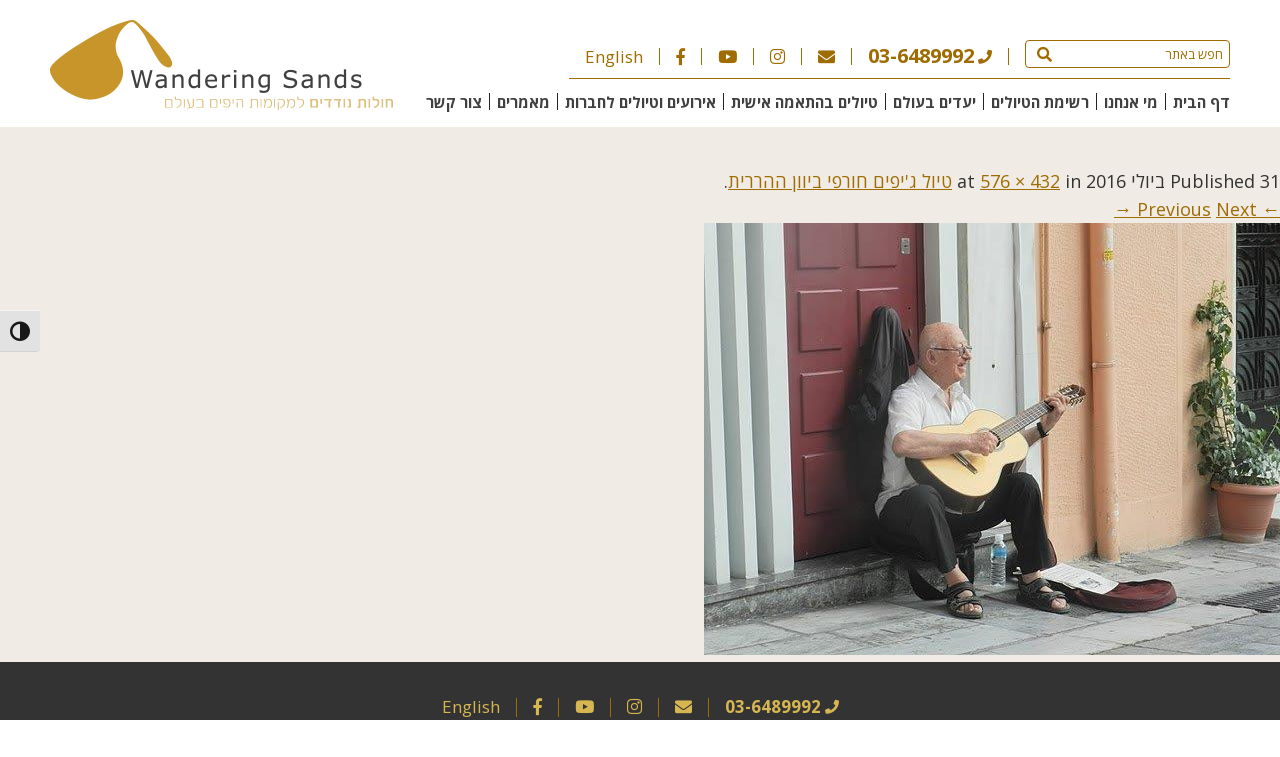

--- FILE ---
content_type: text/html; charset=UTF-8
request_url: https://www.sands.co.il/trips/%D7%98%D7%99%D7%95%D7%9C-%D7%92%D7%99%D7%A4%D7%99%D7%9D-%D7%97%D7%95%D7%A8%D7%A4%D7%99-%D7%91%D7%99%D7%95%D7%95%D7%9F-%D7%94%D7%94%D7%A8%D7%A8%D7%99%D7%AA/greece-gal-25/
body_size: 8460
content:
<!DOCTYPE html>
<html lang="he">
	<head>

	<meta charset="UTF-8"/>
	<meta name="viewport" content="width=device-width, initial-scale=1, maximum-scale=1, user-scalable=1"/>
	<meta http-equiv="X-UA-Compatible" content="IE=edge"/> 

	<meta name='robots' content='index, follow, max-image-preview:large, max-snippet:-1, max-video-preview:-1' />

<!-- Google Tag Manager by PYS -->
    <script data-cfasync="false" data-pagespeed-no-defer>
	    window.dataLayerPYS = window.dataLayerPYS || [];
	</script>
<!-- End Google Tag Manager by PYS -->
	<!-- This site is optimized with the Yoast SEO plugin v26.8 - https://yoast.com/product/yoast-seo-wordpress/ -->
	<title>- חולות נודדים</title>
	<link rel="canonical" href="https://www.sands.co.il/trips/טיול-גיפים-חורפי-ביוון-ההררית/greece-gal-25/" />
	<meta property="og:locale" content="he_IL" />
	<meta property="og:type" content="article" />
	<meta property="og:title" content="- חולות נודדים" />
	<meta property="og:url" content="https://www.sands.co.il/trips/טיול-גיפים-חורפי-ביוון-ההררית/greece-gal-25/" />
	<meta property="og:site_name" content="חולות נודדים" />
	<meta property="article:modified_time" content="2017-05-18T09:29:22+00:00" />
	<meta property="og:image" content="https://www.sands.co.il/trips/%D7%98%D7%99%D7%95%D7%9C-%D7%92%D7%99%D7%A4%D7%99%D7%9D-%D7%97%D7%95%D7%A8%D7%A4%D7%99-%D7%91%D7%99%D7%95%D7%95%D7%9F-%D7%94%D7%94%D7%A8%D7%A8%D7%99%D7%AA/greece-gal-25" />
	<meta property="og:image:width" content="576" />
	<meta property="og:image:height" content="432" />
	<meta property="og:image:type" content="image/jpeg" />
	<meta name="twitter:card" content="summary_large_image" />
	<script type="application/ld+json" class="yoast-schema-graph">{"@context":"https://schema.org","@graph":[{"@type":"WebPage","@id":"https://www.sands.co.il/trips/%D7%98%D7%99%D7%95%D7%9C-%D7%92%D7%99%D7%A4%D7%99%D7%9D-%D7%97%D7%95%D7%A8%D7%A4%D7%99-%D7%91%D7%99%D7%95%D7%95%D7%9F-%D7%94%D7%94%D7%A8%D7%A8%D7%99%D7%AA/greece-gal-25/","url":"https://www.sands.co.il/trips/%D7%98%D7%99%D7%95%D7%9C-%D7%92%D7%99%D7%A4%D7%99%D7%9D-%D7%97%D7%95%D7%A8%D7%A4%D7%99-%D7%91%D7%99%D7%95%D7%95%D7%9F-%D7%94%D7%94%D7%A8%D7%A8%D7%99%D7%AA/greece-gal-25/","name":"- חולות נודדים","isPartOf":{"@id":"https://www.sands.co.il/#website"},"primaryImageOfPage":{"@id":"https://www.sands.co.il/trips/%D7%98%D7%99%D7%95%D7%9C-%D7%92%D7%99%D7%A4%D7%99%D7%9D-%D7%97%D7%95%D7%A8%D7%A4%D7%99-%D7%91%D7%99%D7%95%D7%95%D7%9F-%D7%94%D7%94%D7%A8%D7%A8%D7%99%D7%AA/greece-gal-25/#primaryimage"},"image":{"@id":"https://www.sands.co.il/trips/%D7%98%D7%99%D7%95%D7%9C-%D7%92%D7%99%D7%A4%D7%99%D7%9D-%D7%97%D7%95%D7%A8%D7%A4%D7%99-%D7%91%D7%99%D7%95%D7%95%D7%9F-%D7%94%D7%94%D7%A8%D7%A8%D7%99%D7%AA/greece-gal-25/#primaryimage"},"thumbnailUrl":"https://www.sands.co.il/wp-content/uploads/2016/07/greece-gal-25.jpg","datePublished":"2016-07-31T12:08:12+00:00","dateModified":"2017-05-18T09:29:22+00:00","breadcrumb":{"@id":"https://www.sands.co.il/trips/%D7%98%D7%99%D7%95%D7%9C-%D7%92%D7%99%D7%A4%D7%99%D7%9D-%D7%97%D7%95%D7%A8%D7%A4%D7%99-%D7%91%D7%99%D7%95%D7%95%D7%9F-%D7%94%D7%94%D7%A8%D7%A8%D7%99%D7%AA/greece-gal-25/#breadcrumb"},"inLanguage":"he-IL","potentialAction":[{"@type":"ReadAction","target":["https://www.sands.co.il/trips/%D7%98%D7%99%D7%95%D7%9C-%D7%92%D7%99%D7%A4%D7%99%D7%9D-%D7%97%D7%95%D7%A8%D7%A4%D7%99-%D7%91%D7%99%D7%95%D7%95%D7%9F-%D7%94%D7%94%D7%A8%D7%A8%D7%99%D7%AA/greece-gal-25/"]}]},{"@type":"ImageObject","inLanguage":"he-IL","@id":"https://www.sands.co.il/trips/%D7%98%D7%99%D7%95%D7%9C-%D7%92%D7%99%D7%A4%D7%99%D7%9D-%D7%97%D7%95%D7%A8%D7%A4%D7%99-%D7%91%D7%99%D7%95%D7%95%D7%9F-%D7%94%D7%94%D7%A8%D7%A8%D7%99%D7%AA/greece-gal-25/#primaryimage","url":"https://www.sands.co.il/wp-content/uploads/2016/07/greece-gal-25.jpg","contentUrl":"https://www.sands.co.il/wp-content/uploads/2016/07/greece-gal-25.jpg","width":576,"height":432,"caption":"נגן גיטרה יווני"},{"@type":"BreadcrumbList","@id":"https://www.sands.co.il/trips/%D7%98%D7%99%D7%95%D7%9C-%D7%92%D7%99%D7%A4%D7%99%D7%9D-%D7%97%D7%95%D7%A8%D7%A4%D7%99-%D7%91%D7%99%D7%95%D7%95%D7%9F-%D7%94%D7%94%D7%A8%D7%A8%D7%99%D7%AA/greece-gal-25/#breadcrumb","itemListElement":[{"@type":"ListItem","position":1,"name":"דף הבית","item":"https://www.sands.co.il/"},{"@type":"ListItem","position":2,"name":"טיול ג'יפים חורפי ביוון ההררית","item":"https://www.sands.co.il/trips/%d7%98%d7%99%d7%95%d7%9c-%d7%92%d7%99%d7%a4%d7%99%d7%9d-%d7%97%d7%95%d7%a8%d7%a4%d7%99-%d7%91%d7%99%d7%95%d7%95%d7%9f-%d7%94%d7%94%d7%a8%d7%a8%d7%99%d7%aa/"}]},{"@type":"WebSite","@id":"https://www.sands.co.il/#website","url":"https://www.sands.co.il/","name":"חולות נודדים","description":"טיולים מאורגנים בהתאמה אישית","potentialAction":[{"@type":"SearchAction","target":{"@type":"EntryPoint","urlTemplate":"https://www.sands.co.il/?s={search_term_string}"},"query-input":{"@type":"PropertyValueSpecification","valueRequired":true,"valueName":"search_term_string"}}],"inLanguage":"he-IL"}]}</script>
	<!-- / Yoast SEO plugin. -->


<script type='application/javascript'  id='pys-version-script'>console.log('PixelYourSite Free version 11.1.5.2');</script>
<style id='wp-img-auto-sizes-contain-inline-css'>
img:is([sizes=auto i],[sizes^="auto," i]){contain-intrinsic-size:3000px 1500px}
/*# sourceURL=wp-img-auto-sizes-contain-inline-css */
</style>
<style id='classic-theme-styles-inline-css'>
/*! This file is auto-generated */
.wp-block-button__link{color:#fff;background-color:#32373c;border-radius:9999px;box-shadow:none;text-decoration:none;padding:calc(.667em + 2px) calc(1.333em + 2px);font-size:1.125em}.wp-block-file__button{background:#32373c;color:#fff;text-decoration:none}
/*# sourceURL=/wp-includes/css/classic-themes.min.css */
</style>
<link rel='stylesheet' id='ui-font-css' href='https://www.sands.co.il/wp-content/plugins/wp-accessibility/toolbar/fonts/css/a11y-toolbar.css?ver=2.3.1' media='all' />
<link rel='stylesheet' id='wpa-toolbar-css' href='https://www.sands.co.il/wp-content/plugins/wp-accessibility/toolbar/css/a11y.css?ver=2.3.1' media='all' />
<link rel='stylesheet' id='ui-fontsize.css-css' href='https://www.sands.co.il/wp-content/plugins/wp-accessibility/toolbar/css/a11y-fontsize.css?ver=2.3.1' media='all' />
<style id='ui-fontsize.css-inline-css'>
html { --wpa-font-size: clamp( 24px, 1.5rem, 36px ); --wpa-h1-size : clamp( 48px, 3rem, 72px ); --wpa-h2-size : clamp( 40px, 2.5rem, 60px ); --wpa-h3-size : clamp( 32px, 2rem, 48px ); --wpa-h4-size : clamp( 28px, 1.75rem, 42px ); --wpa-sub-list-size: 1.1em; --wpa-sub-sub-list-size: 1em; } 
/*# sourceURL=ui-fontsize.css-inline-css */
</style>
<link rel='stylesheet' id='wpa-style-css' href='https://www.sands.co.il/wp-content/plugins/wp-accessibility/css/wpa-style.css?ver=2.3.1' media='all' />
<style id='wpa-style-inline-css'>
:root { --admin-bar-top : 7px; }
/*# sourceURL=wpa-style-inline-css */
</style>
<script src="https://www.sands.co.il/wp-includes/js/jquery/jquery.min.js?ver=3.7.1" id="jquery-core-js"></script>
<script src="https://www.sands.co.il/wp-includes/js/jquery/jquery-migrate.min.js?ver=3.4.1" id="jquery-migrate-js"></script>
<script src="https://www.sands.co.il/wp-content/plugins/pixelyoursite/dist/scripts/jquery.bind-first-0.2.3.min.js?ver=0.2.3" id="jquery-bind-first-js"></script>
<script src="https://www.sands.co.il/wp-content/plugins/pixelyoursite/dist/scripts/js.cookie-2.1.3.min.js?ver=2.1.3" id="js-cookie-pys-js"></script>
<script src="https://www.sands.co.il/wp-content/plugins/pixelyoursite/dist/scripts/tld.min.js?ver=2.3.1" id="js-tld-js"></script>
<script id="pys-js-extra">
var pysOptions = {"staticEvents":[],"dynamicEvents":[],"triggerEvents":[],"triggerEventTypes":[],"ga":{"trackingIds":["G-CJTXFHZ145"],"commentEventEnabled":true,"downloadEnabled":true,"formEventEnabled":true,"crossDomainEnabled":false,"crossDomainAcceptIncoming":false,"crossDomainDomains":[],"isDebugEnabled":[],"serverContainerUrls":{"G-CJTXFHZ145":{"enable_server_container":"","server_container_url":"","transport_url":""}},"additionalConfig":{"G-CJTXFHZ145":{"first_party_collection":true}},"disableAdvertisingFeatures":false,"disableAdvertisingPersonalization":false,"wooVariableAsSimple":true,"custom_page_view_event":false},"debug":"","siteUrl":"https://www.sands.co.il","ajaxUrl":"https://www.sands.co.il/wp-admin/admin-ajax.php","ajax_event":"b9551f0dd9","enable_remove_download_url_param":"1","cookie_duration":"7","last_visit_duration":"60","enable_success_send_form":"","ajaxForServerEvent":"1","ajaxForServerStaticEvent":"1","useSendBeacon":"1","send_external_id":"1","external_id_expire":"180","track_cookie_for_subdomains":"1","google_consent_mode":"1","gdpr":{"ajax_enabled":false,"all_disabled_by_api":false,"facebook_disabled_by_api":false,"analytics_disabled_by_api":false,"google_ads_disabled_by_api":false,"pinterest_disabled_by_api":false,"bing_disabled_by_api":false,"reddit_disabled_by_api":false,"externalID_disabled_by_api":false,"facebook_prior_consent_enabled":true,"analytics_prior_consent_enabled":true,"google_ads_prior_consent_enabled":null,"pinterest_prior_consent_enabled":true,"bing_prior_consent_enabled":true,"cookiebot_integration_enabled":false,"cookiebot_facebook_consent_category":"marketing","cookiebot_analytics_consent_category":"statistics","cookiebot_tiktok_consent_category":"marketing","cookiebot_google_ads_consent_category":"marketing","cookiebot_pinterest_consent_category":"marketing","cookiebot_bing_consent_category":"marketing","consent_magic_integration_enabled":false,"real_cookie_banner_integration_enabled":false,"cookie_notice_integration_enabled":false,"cookie_law_info_integration_enabled":false,"analytics_storage":{"enabled":true,"value":"granted","filter":false},"ad_storage":{"enabled":true,"value":"granted","filter":false},"ad_user_data":{"enabled":true,"value":"granted","filter":false},"ad_personalization":{"enabled":true,"value":"granted","filter":false}},"cookie":{"disabled_all_cookie":false,"disabled_start_session_cookie":false,"disabled_advanced_form_data_cookie":false,"disabled_landing_page_cookie":false,"disabled_first_visit_cookie":false,"disabled_trafficsource_cookie":false,"disabled_utmTerms_cookie":false,"disabled_utmId_cookie":false},"tracking_analytics":{"TrafficSource":"direct","TrafficLanding":"undefined","TrafficUtms":[],"TrafficUtmsId":[]},"GATags":{"ga_datalayer_type":"default","ga_datalayer_name":"dataLayerPYS"},"woo":{"enabled":false},"edd":{"enabled":false},"cache_bypass":"1769368284"};
//# sourceURL=pys-js-extra
</script>
<script src="https://www.sands.co.il/wp-content/plugins/pixelyoursite/dist/scripts/public.js?ver=11.1.5.2" id="pys-js"></script>
<meta name="generator" content="WordPress 6.9" />
<style>.recentcomments a{display:inline !important;padding:0 !important;margin:0 !important;}</style>
  <link rel="preconnect" href="https://fonts.googleapis.com">
  <link rel="preconnect" href="https://fonts.gstatic.com" crossorigin>
  <link href="https://fonts.googleapis.com/css2?family=Open+Sans:wght@300;400;500;600;700&display=swap" rel="stylesheet">
  <link rel="icon" type="image/x-icon" href="https://www.sands.co.il/favicon.ico">
  <link rel="stylesheet" type="text/css" href="https://www.sands.co.il/wp-content/themes/sands4/css/styles8.css" />
  <link href="https://use.fontawesome.com/releases/v5.0.6/css/all.css" rel="stylesheet">
  <script type="text/javascript" src="https://www.sands.co.il/wp-content/themes/sands4/js/jquery.js"></script>
  <script type="text/javascript" src="https://www.sands.co.il/wp-content/themes/sands4/js/common2.js"></script>

  <script>
  (function(i,s,o,g,r,a,m){i['GoogleAnalyticsObject']=r;i[r]=i[r]||function(){
  (i[r].q=i[r].q||[]).push(arguments)},i[r].l=1*new Date();a=s.createElement(o),
  m=s.getElementsByTagName(o)[0];a.async=1;a.src=g;m.parentNode.insertBefore(a,m)
  })(window,document,'script','//www.google-analytics.com/analytics.js','ga');

  ga('create', 'UA-11157655-1', 'auto');
  ga('require', 'displayfeatures'); 
  ga('send', 'pageview');
  </script>

<!-- Facebook Pixel Code -->
<script>
  !function(f,b,e,v,n,t,s)
  {if(f.fbq)return;n=f.fbq=function(){n.callMethod?
  n.callMethod.apply(n,arguments):n.queue.push(arguments)};
  if(!f._fbq)f._fbq=n;n.push=n;n.loaded=!0;n.version='2.0';
  n.queue=[];t=b.createElement(e);t.async=!0;
  t.src=v;s=b.getElementsByTagName(e)[0];
  s.parentNode.insertBefore(t,s)}(window, document,'script',
  'https://connect.facebook.net/en_US/fbevents.js');
  fbq('init', '531580677690681');
  fbq('track', 'PageView');
</script>
<noscript><img height="1" width="1" style="display:none"
  src="https://www.facebook.com/tr?id=531580677690681&ev=PageView&noscript=1"
/></noscript>
<!-- End Facebook Pixel Code -->
<style id='global-styles-inline-css'>
:root{--wp--preset--aspect-ratio--square: 1;--wp--preset--aspect-ratio--4-3: 4/3;--wp--preset--aspect-ratio--3-4: 3/4;--wp--preset--aspect-ratio--3-2: 3/2;--wp--preset--aspect-ratio--2-3: 2/3;--wp--preset--aspect-ratio--16-9: 16/9;--wp--preset--aspect-ratio--9-16: 9/16;--wp--preset--color--black: #000000;--wp--preset--color--cyan-bluish-gray: #abb8c3;--wp--preset--color--white: #FFFFFF;--wp--preset--color--pale-pink: #f78da7;--wp--preset--color--vivid-red: #cf2e2e;--wp--preset--color--luminous-vivid-orange: #ff6900;--wp--preset--color--luminous-vivid-amber: #fcb900;--wp--preset--color--light-green-cyan: #7bdcb5;--wp--preset--color--vivid-green-cyan: #00d084;--wp--preset--color--pale-cyan-blue: #8ed1fc;--wp--preset--color--vivid-cyan-blue: #0693e3;--wp--preset--color--vivid-purple: #9b51e0;--wp--preset--color--dark-gray: #28303D;--wp--preset--color--gray: #39414D;--wp--preset--color--green: #FFFFFF;--wp--preset--color--blue: #D1DFE4;--wp--preset--color--purple: #D1D1E4;--wp--preset--color--red: #E4D1D1;--wp--preset--color--orange: #E4DAD1;--wp--preset--color--yellow: #EEEADD;--wp--preset--gradient--vivid-cyan-blue-to-vivid-purple: linear-gradient(135deg,rgb(6,147,227) 0%,rgb(155,81,224) 100%);--wp--preset--gradient--light-green-cyan-to-vivid-green-cyan: linear-gradient(135deg,rgb(122,220,180) 0%,rgb(0,208,130) 100%);--wp--preset--gradient--luminous-vivid-amber-to-luminous-vivid-orange: linear-gradient(135deg,rgb(252,185,0) 0%,rgb(255,105,0) 100%);--wp--preset--gradient--luminous-vivid-orange-to-vivid-red: linear-gradient(135deg,rgb(255,105,0) 0%,rgb(207,46,46) 100%);--wp--preset--gradient--very-light-gray-to-cyan-bluish-gray: linear-gradient(135deg,rgb(238,238,238) 0%,rgb(169,184,195) 100%);--wp--preset--gradient--cool-to-warm-spectrum: linear-gradient(135deg,rgb(74,234,220) 0%,rgb(151,120,209) 20%,rgb(207,42,186) 40%,rgb(238,44,130) 60%,rgb(251,105,98) 80%,rgb(254,248,76) 100%);--wp--preset--gradient--blush-light-purple: linear-gradient(135deg,rgb(255,206,236) 0%,rgb(152,150,240) 100%);--wp--preset--gradient--blush-bordeaux: linear-gradient(135deg,rgb(254,205,165) 0%,rgb(254,45,45) 50%,rgb(107,0,62) 100%);--wp--preset--gradient--luminous-dusk: linear-gradient(135deg,rgb(255,203,112) 0%,rgb(199,81,192) 50%,rgb(65,88,208) 100%);--wp--preset--gradient--pale-ocean: linear-gradient(135deg,rgb(255,245,203) 0%,rgb(182,227,212) 50%,rgb(51,167,181) 100%);--wp--preset--gradient--electric-grass: linear-gradient(135deg,rgb(202,248,128) 0%,rgb(113,206,126) 100%);--wp--preset--gradient--midnight: linear-gradient(135deg,rgb(2,3,129) 0%,rgb(40,116,252) 100%);--wp--preset--gradient--purple-to-yellow: linear-gradient(160deg, #D1D1E4 0%, #EEEADD 100%);--wp--preset--gradient--yellow-to-purple: linear-gradient(160deg, #EEEADD 0%, #D1D1E4 100%);--wp--preset--gradient--green-to-yellow: linear-gradient(160deg, #ffffff 0%, #EEEADD 100%);--wp--preset--gradient--yellow-to-green: linear-gradient(160deg, #EEEADD 0%, #ffffff 100%);--wp--preset--gradient--red-to-yellow: linear-gradient(160deg, #E4D1D1 0%, #EEEADD 100%);--wp--preset--gradient--yellow-to-red: linear-gradient(160deg, #EEEADD 0%, #E4D1D1 100%);--wp--preset--gradient--purple-to-red: linear-gradient(160deg, #D1D1E4 0%, #E4D1D1 100%);--wp--preset--gradient--red-to-purple: linear-gradient(160deg, #E4D1D1 0%, #D1D1E4 100%);--wp--preset--font-size--small: 18px;--wp--preset--font-size--medium: 20px;--wp--preset--font-size--large: 24px;--wp--preset--font-size--x-large: 42px;--wp--preset--font-size--extra-small: 16px;--wp--preset--font-size--normal: 20px;--wp--preset--font-size--extra-large: 40px;--wp--preset--font-size--huge: 96px;--wp--preset--font-size--gigantic: 144px;--wp--preset--spacing--20: 0.44rem;--wp--preset--spacing--30: 0.67rem;--wp--preset--spacing--40: 1rem;--wp--preset--spacing--50: 1.5rem;--wp--preset--spacing--60: 2.25rem;--wp--preset--spacing--70: 3.38rem;--wp--preset--spacing--80: 5.06rem;--wp--preset--shadow--natural: 6px 6px 9px rgba(0, 0, 0, 0.2);--wp--preset--shadow--deep: 12px 12px 50px rgba(0, 0, 0, 0.4);--wp--preset--shadow--sharp: 6px 6px 0px rgba(0, 0, 0, 0.2);--wp--preset--shadow--outlined: 6px 6px 0px -3px rgb(255, 255, 255), 6px 6px rgb(0, 0, 0);--wp--preset--shadow--crisp: 6px 6px 0px rgb(0, 0, 0);}:where(.is-layout-flex){gap: 0.5em;}:where(.is-layout-grid){gap: 0.5em;}body .is-layout-flex{display: flex;}.is-layout-flex{flex-wrap: wrap;align-items: center;}.is-layout-flex > :is(*, div){margin: 0;}body .is-layout-grid{display: grid;}.is-layout-grid > :is(*, div){margin: 0;}:where(.wp-block-columns.is-layout-flex){gap: 2em;}:where(.wp-block-columns.is-layout-grid){gap: 2em;}:where(.wp-block-post-template.is-layout-flex){gap: 1.25em;}:where(.wp-block-post-template.is-layout-grid){gap: 1.25em;}.has-black-color{color: var(--wp--preset--color--black) !important;}.has-cyan-bluish-gray-color{color: var(--wp--preset--color--cyan-bluish-gray) !important;}.has-white-color{color: var(--wp--preset--color--white) !important;}.has-pale-pink-color{color: var(--wp--preset--color--pale-pink) !important;}.has-vivid-red-color{color: var(--wp--preset--color--vivid-red) !important;}.has-luminous-vivid-orange-color{color: var(--wp--preset--color--luminous-vivid-orange) !important;}.has-luminous-vivid-amber-color{color: var(--wp--preset--color--luminous-vivid-amber) !important;}.has-light-green-cyan-color{color: var(--wp--preset--color--light-green-cyan) !important;}.has-vivid-green-cyan-color{color: var(--wp--preset--color--vivid-green-cyan) !important;}.has-pale-cyan-blue-color{color: var(--wp--preset--color--pale-cyan-blue) !important;}.has-vivid-cyan-blue-color{color: var(--wp--preset--color--vivid-cyan-blue) !important;}.has-vivid-purple-color{color: var(--wp--preset--color--vivid-purple) !important;}.has-black-background-color{background-color: var(--wp--preset--color--black) !important;}.has-cyan-bluish-gray-background-color{background-color: var(--wp--preset--color--cyan-bluish-gray) !important;}.has-white-background-color{background-color: var(--wp--preset--color--white) !important;}.has-pale-pink-background-color{background-color: var(--wp--preset--color--pale-pink) !important;}.has-vivid-red-background-color{background-color: var(--wp--preset--color--vivid-red) !important;}.has-luminous-vivid-orange-background-color{background-color: var(--wp--preset--color--luminous-vivid-orange) !important;}.has-luminous-vivid-amber-background-color{background-color: var(--wp--preset--color--luminous-vivid-amber) !important;}.has-light-green-cyan-background-color{background-color: var(--wp--preset--color--light-green-cyan) !important;}.has-vivid-green-cyan-background-color{background-color: var(--wp--preset--color--vivid-green-cyan) !important;}.has-pale-cyan-blue-background-color{background-color: var(--wp--preset--color--pale-cyan-blue) !important;}.has-vivid-cyan-blue-background-color{background-color: var(--wp--preset--color--vivid-cyan-blue) !important;}.has-vivid-purple-background-color{background-color: var(--wp--preset--color--vivid-purple) !important;}.has-black-border-color{border-color: var(--wp--preset--color--black) !important;}.has-cyan-bluish-gray-border-color{border-color: var(--wp--preset--color--cyan-bluish-gray) !important;}.has-white-border-color{border-color: var(--wp--preset--color--white) !important;}.has-pale-pink-border-color{border-color: var(--wp--preset--color--pale-pink) !important;}.has-vivid-red-border-color{border-color: var(--wp--preset--color--vivid-red) !important;}.has-luminous-vivid-orange-border-color{border-color: var(--wp--preset--color--luminous-vivid-orange) !important;}.has-luminous-vivid-amber-border-color{border-color: var(--wp--preset--color--luminous-vivid-amber) !important;}.has-light-green-cyan-border-color{border-color: var(--wp--preset--color--light-green-cyan) !important;}.has-vivid-green-cyan-border-color{border-color: var(--wp--preset--color--vivid-green-cyan) !important;}.has-pale-cyan-blue-border-color{border-color: var(--wp--preset--color--pale-cyan-blue) !important;}.has-vivid-cyan-blue-border-color{border-color: var(--wp--preset--color--vivid-cyan-blue) !important;}.has-vivid-purple-border-color{border-color: var(--wp--preset--color--vivid-purple) !important;}.has-vivid-cyan-blue-to-vivid-purple-gradient-background{background: var(--wp--preset--gradient--vivid-cyan-blue-to-vivid-purple) !important;}.has-light-green-cyan-to-vivid-green-cyan-gradient-background{background: var(--wp--preset--gradient--light-green-cyan-to-vivid-green-cyan) !important;}.has-luminous-vivid-amber-to-luminous-vivid-orange-gradient-background{background: var(--wp--preset--gradient--luminous-vivid-amber-to-luminous-vivid-orange) !important;}.has-luminous-vivid-orange-to-vivid-red-gradient-background{background: var(--wp--preset--gradient--luminous-vivid-orange-to-vivid-red) !important;}.has-very-light-gray-to-cyan-bluish-gray-gradient-background{background: var(--wp--preset--gradient--very-light-gray-to-cyan-bluish-gray) !important;}.has-cool-to-warm-spectrum-gradient-background{background: var(--wp--preset--gradient--cool-to-warm-spectrum) !important;}.has-blush-light-purple-gradient-background{background: var(--wp--preset--gradient--blush-light-purple) !important;}.has-blush-bordeaux-gradient-background{background: var(--wp--preset--gradient--blush-bordeaux) !important;}.has-luminous-dusk-gradient-background{background: var(--wp--preset--gradient--luminous-dusk) !important;}.has-pale-ocean-gradient-background{background: var(--wp--preset--gradient--pale-ocean) !important;}.has-electric-grass-gradient-background{background: var(--wp--preset--gradient--electric-grass) !important;}.has-midnight-gradient-background{background: var(--wp--preset--gradient--midnight) !important;}.has-small-font-size{font-size: var(--wp--preset--font-size--small) !important;}.has-medium-font-size{font-size: var(--wp--preset--font-size--medium) !important;}.has-large-font-size{font-size: var(--wp--preset--font-size--large) !important;}.has-x-large-font-size{font-size: var(--wp--preset--font-size--x-large) !important;}
/*# sourceURL=global-styles-inline-css */
</style>
</head>

<body class="rtl attachment wp-singular attachment-template-default single single-attachment postid-2197 attachmentid-2197 attachment-jpeg wp-embed-responsive wp-theme-sands4 is-light-theme has-background-white">
<a id="skiplink" role="navigation" href="#main-section" onclick="scrollToMain()">דלג לאזור תוכן מרכזי</a>
<div class="headerDiv">
<div class="mainDiv">
	<div class="logoDiv">
		<a href="https://www.sands.co.il/" aria-label="חולות נודדים - קישור לדף הבית"><img loading="lazy" src="https://www.sands.co.il/wp-content/themes/sands4/images/wandering-sands.png" width="343" height="90" alt="חולות נודדים" title="חולות נודדים"/></a>
		<div class="mobileMenuButton"><a onclick="doMobileMenu()" aria-label="תפריט האתר" tabindex="0" role="button"><div><span class="sr-only">תפריט האתר</span><i class="fas fa-bars fa-sm"></i></div></a></div>
	</div>
	<div class="menuDiv">
		<div class="menu1">
			<ul>
				<li class="searchLI"><div class="searchDiv"><form name="generalSearch" method="get" action="https://www.sands.co.il/">
					<input type="text" name="s" class="searchInput" aria-label="חפש באתר" placeholder="חפש באתר" value="">
					<button class="searchButton" type="submit" role="button" aria-label="התחל חיפוש"><i class="fas fa-search" aria-hidden="true"></i></button></form></div>
        </li>
        <li><a href="tel:03-6489992" class="tel" aria-label="התקשרו אלינו 03-6489992"><i class="fas fa-phone" aria-hidden="true"></i><b>03-6489992</b></a></li>
				<li><a href="mailto:sands@sands.co.il" aria-label="שלחו לנו אימייל ל - sands@sands.co.il"><i class="fas fa-envelope" aria-hidden="true"></i></a></li>
				<li><a href="https://www.instagram.com/wanderingsandsltd/" target="_blank" aria-label="חולות נודדים באינסטגרם - קישור לאתר חיצוני"><i class="fab fa-instagram" aria-hidden="true"></i></a></li>
				<li><a href="https://www.youtube.com/user/WanderingSands1" target="_blank" aria-label="חולות נודדים ביוטיוב - קישור לאתר חיצוני"><i class="fab fa-youtube" aria-hidden="true"></i></a></li>
				<li><a href="https://www.facebook.com/Wandering-Sands-%D7%97%D7%95%D7%9C%D7%95%D7%AA-%D7%A0%D7%95%D7%93%D7%93%D7%99%D7%9D-125718690811316/?fref=nf" target="_blank" aria-label="חולות נודדים בפייסבוק - קישור לאתר חיצוני"><i class="fab fa-facebook-f" aria-hidden="true"></i></a></li>
				<li><a href="https://www.sands.co.il/wandering-sands">English</a></li>
			</ul>
		</div>
		
		<div class="menu2">
			<ul><li id="menu-item-18" class="menu-item menu-item-type-post_type menu-item-object-page menu-item-home menu-item-18"><a href="https://www.sands.co.il/">דף הבית</a></li>
<li id="menu-item-24" class="menu-item menu-item-type-post_type menu-item-object-page menu-item-24"><a href="https://www.sands.co.il/%d7%9e%d7%99-%d7%90%d7%a0%d7%97%d7%a0%d7%95/">מי אנחנו</a></li>
<li id="menu-item-26" class="menu-item menu-item-type-post_type menu-item-object-page menu-item-26"><a href="https://www.sands.co.il/%d7%a8%d7%a9%d7%99%d7%9e%d7%aa-%d7%94%d7%98%d7%99%d7%95%d7%9c%d7%99%d7%9d/">רשימת הטיולים</a></li>
<li id="menu-item-22" class="menu-item menu-item-type-post_type menu-item-object-page menu-item-22"><a href="https://www.sands.co.il/%d7%99%d7%a2%d7%93%d7%99%d7%9d-%d7%91%d7%a2%d7%95%d7%9c%d7%9d/">יעדים בעולם</a></li>
<li id="menu-item-21" class="menu-item menu-item-type-post_type menu-item-object-page menu-item-21"><a href="https://www.sands.co.il/%d7%98%d7%99%d7%95%d7%9c%d7%99%d7%9d-%d7%91%d7%94%d7%aa%d7%90%d7%9e%d7%94-%d7%90%d7%99%d7%a9%d7%99%d7%aa/">טיולים בהתאמה אישית</a></li>
<li id="menu-item-3514" class="menu-item menu-item-type-custom menu-item-object-custom menu-item-3514"><a target="_blank" href="https://www.wsevents.co.il/">אירועים וטיולים לחברות</a></li>
<li id="menu-item-23" class="menu-item menu-item-type-post_type menu-item-object-page menu-item-23"><a href="https://www.sands.co.il/%d7%9e%d7%90%d7%9e%d7%a8%d7%99%d7%9d/">מאמרים</a></li>
<li id="menu-item-25" class="menu-item menu-item-type-post_type menu-item-object-page menu-item-25"><a href="https://www.sands.co.il/%d7%a6%d7%95%d7%a8-%d7%a7%d7%a9%d7%a8/">צור קשר</a></li>
</ul>	
		</div>
		
		<div class="mobileMenu">
			<div class="closeMenu"><a onclick="closeMobileMenu()" aria-label="סוגר תפריט" title="סוגר תפריט" tabindex="0" role="button"><span class="sr-only">סוגר תפריט</span><i class="fas fa-times"></i></a></div>
			<ul><li class="menu-item menu-item-type-post_type menu-item-object-page menu-item-home menu-item-18"><a href="https://www.sands.co.il/">דף הבית</a></li>
<li class="menu-item menu-item-type-post_type menu-item-object-page menu-item-24"><a href="https://www.sands.co.il/%d7%9e%d7%99-%d7%90%d7%a0%d7%97%d7%a0%d7%95/">מי אנחנו</a></li>
<li class="menu-item menu-item-type-post_type menu-item-object-page menu-item-26"><a href="https://www.sands.co.il/%d7%a8%d7%a9%d7%99%d7%9e%d7%aa-%d7%94%d7%98%d7%99%d7%95%d7%9c%d7%99%d7%9d/">רשימת הטיולים</a></li>
<li class="menu-item menu-item-type-post_type menu-item-object-page menu-item-22"><a href="https://www.sands.co.il/%d7%99%d7%a2%d7%93%d7%99%d7%9d-%d7%91%d7%a2%d7%95%d7%9c%d7%9d/">יעדים בעולם</a></li>
<li class="menu-item menu-item-type-post_type menu-item-object-page menu-item-21"><a href="https://www.sands.co.il/%d7%98%d7%99%d7%95%d7%9c%d7%99%d7%9d-%d7%91%d7%94%d7%aa%d7%90%d7%9e%d7%94-%d7%90%d7%99%d7%a9%d7%99%d7%aa/">טיולים בהתאמה אישית</a></li>
<li class="menu-item menu-item-type-custom menu-item-object-custom menu-item-3514"><a target="_blank" href="https://www.wsevents.co.il/">אירועים וטיולים לחברות</a></li>
<li class="menu-item menu-item-type-post_type menu-item-object-page menu-item-23"><a href="https://www.sands.co.il/%d7%9e%d7%90%d7%9e%d7%a8%d7%99%d7%9d/">מאמרים</a></li>
<li class="menu-item menu-item-type-post_type menu-item-object-page menu-item-25"><a href="https://www.sands.co.il/%d7%a6%d7%95%d7%a8-%d7%a7%d7%a9%d7%a8/">צור קשר</a></li>
</ul>	
		</div>
	</div>
</div>
</div>

<div class="clearfix"></div>
<div class="contentDiv" >
<div role="main" id="main-section" name="main-section">
	<div id="primary" class="site-content">
		<div id="content" role="main">

		
				<article id="post-2197" class="image-attachment post-2197 attachment type-attachment status-inherit hentry">
					<header class="entry-header">
						<h1 class="entry-title"></h1>

						<footer class="entry-meta">
							<span class="meta-prep meta-prep-entry-date">Published </span> <span class="entry-date"><time class="entry-date" datetime="2016-07-31T15:08:12+03:00">31 ביולי 2016</time></span> at <a href="https://www.sands.co.il/wp-content/uploads/2016/07/greece-gal-25.jpg" title="Link to full-size image">576 &times; 432</a> in <a href="https://www.sands.co.il/trips/%d7%98%d7%99%d7%95%d7%9c-%d7%92%d7%99%d7%a4%d7%99%d7%9d-%d7%97%d7%95%d7%a8%d7%a4%d7%99-%d7%91%d7%99%d7%95%d7%95%d7%9f-%d7%94%d7%94%d7%a8%d7%a8%d7%99%d7%aa/" title="Return to טיול ג&#039;יפים חורפי ביוון ההררית" rel="gallery">טיול ג'יפים חורפי ביוון ההררית</a>.													</footer><!-- .entry-meta -->

						<nav id="image-navigation" class="navigation" role="navigation">
							<span class="previous-image"><a href='https://www.sands.co.il/trips/%d7%98%d7%99%d7%95%d7%9c-%d7%92%d7%99%d7%a4%d7%99%d7%9d-%d7%97%d7%95%d7%a8%d7%a4%d7%99-%d7%91%d7%99%d7%95%d7%95%d7%9f-%d7%94%d7%94%d7%a8%d7%a8%d7%99%d7%aa/greece-gal-24/'>&larr; Previous</a></span>
							<span class="next-image"><a href='https://www.sands.co.il/trips/%d7%98%d7%99%d7%95%d7%9c-%d7%92%d7%99%d7%a4%d7%99%d7%9d-%d7%97%d7%95%d7%a8%d7%a4%d7%99-%d7%91%d7%99%d7%95%d7%95%d7%9f-%d7%94%d7%94%d7%a8%d7%a8%d7%99%d7%aa/greece-gal-26/'>Next &rarr;</a></span>
						</nav><!-- #image-navigation -->
					</header><!-- .entry-header -->

					<div class="entry-content">

						<div class="entry-attachment">
							<div class="attachment">
								<a href="https://www.sands.co.il/trips/%d7%98%d7%99%d7%95%d7%9c-%d7%92%d7%99%d7%a4%d7%99%d7%9d-%d7%97%d7%95%d7%a8%d7%a4%d7%99-%d7%91%d7%99%d7%95%d7%95%d7%9f-%d7%94%d7%94%d7%a8%d7%a8%d7%99%d7%aa/greece-gal-26/" title="" rel="attachment"><img width="576" height="432" src="https://www.sands.co.il/wp-content/uploads/2016/07/greece-gal-25.jpg" class="attachment-960x960 size-960x960" alt="נגן גיטרה יווני" decoding="async" fetchpriority="high" srcset="https://www.sands.co.il/wp-content/uploads/2016/07/greece-gal-25.jpg 576w, https://www.sands.co.il/wp-content/uploads/2016/07/greece-gal-25-300x225.jpg 300w" sizes="(max-width: 576px) 100vw, 576px" /></a>

															</div><!-- .attachment -->

						</div><!-- .entry-attachment -->

						<div class="entry-description">
																				</div><!-- .entry-description -->

					</div><!-- .entry-content -->

				</article><!-- #post -->

				
<div id="comments" class="comments-area default-max-width ">

	
	
</div><!-- #comments -->

			
		</div><!-- #content -->
	</div><!-- #primary -->

</div>
</div>

<div class="clearfix"></div>
<div class="footer">

	<div class="menuFooter">
		<ul>
				<li><a href="tel:03-6489992" class="tel" aria-label="התקשרו אלינו 03-6489992"><i class="fas fa-phone" aria-hidden="true"></i><b>03-6489992</b></a></li>
				<li><a href="mailto:sands@sands.co.il" aria-label="שלחו לנו אימייל ל - sands@sands.co.il"><i class="fas fa-envelope" aria-hidden="true"></i></a></li>
				<li><a href="https://www.instagram.com/wanderingsandsltd/" target="_blank" aria-label="חולות נודדים באינסטגרם - קישור לאתר חיצוני"><i class="fab fa-instagram" aria-hidden="true"></i></a></li>
				<li><a href="https://www.youtube.com/user/WanderingSands1" target="_blank" aria-label="חולות נודדים ביוטיוב - קישור לאתר חיצוני"><i class="fab fa-youtube" aria-hidden="true"></i></a></li>
				<li><a href="https://www.facebook.com/Wandering-Sands-%D7%97%D7%95%D7%9C%D7%95%D7%AA-%D7%A0%D7%95%D7%93%D7%93%D7%99%D7%9D-125718690811316/?fref=nf" target="_blank" aria-label="חולות נודדים בפייסבוק - קישור לאתר חיצוני"><i class="fab fa-facebook-f" aria-hidden="true"></i></a></li>
				<li><a href="https://www.sands.co.il/wandering-sands">English</a></li>
		</ul>
	</div>
	<div class="clearfix"></div>
	 <div class="footerWrapper">
			<ul><li id="menu-item-112" class="menu-item menu-item-type-post_type menu-item-object-page menu-item-home menu-item-112"><a href="https://www.sands.co.il/">דף הבית</a></li>
<li id="menu-item-111" class="menu-item menu-item-type-post_type menu-item-object-page menu-item-111"><a href="https://www.sands.co.il/%d7%99%d7%a2%d7%93%d7%99%d7%9d-%d7%91%d7%a2%d7%95%d7%9c%d7%9d/">יעדים בעולם</a></li>
<li id="menu-item-110" class="menu-item menu-item-type-post_type menu-item-object-page menu-item-110"><a href="https://www.sands.co.il/%d7%98%d7%99%d7%95%d7%9c%d7%99%d7%9d-%d7%91%d7%94%d7%aa%d7%90%d7%9e%d7%94-%d7%90%d7%99%d7%a9%d7%99%d7%aa/">טיולים בהתאמה אישית</a></li>
<li id="menu-item-3513" class="menu-item menu-item-type-custom menu-item-object-custom menu-item-3513"><a target="_blank" href="http://www.wsevents.co.il/">אירועים וטיולים לחברות</a></li>
<li id="menu-item-108" class="menu-item menu-item-type-post_type menu-item-object-page menu-item-108"><a href="https://www.sands.co.il/%d7%a6%d7%95%d7%a8-%d7%a7%d7%a9%d7%a8/">צור קשר</a></li>
</ul>	
		</div>
		<div class="clearfix"></div>
    <div class="footerWrapper">
			<ul><li id="menu-item-5128" class="menu-item menu-item-type-post_type menu-item-object-page menu-item-5128"><a href="https://www.sands.co.il/%d7%9e%d7%a4%d7%aa-%d7%94%d7%90%d7%aa%d7%a8/">מפת האתר</a></li>
<li id="menu-item-5127" class="menu-item menu-item-type-post_type menu-item-object-page menu-item-5127"><a href="https://www.sands.co.il/%d7%94%d7%a6%d7%94%d7%a8%d7%aa-%d7%a0%d7%92%d7%99%d7%a9%d7%95%d7%aa/">הצהרת נגישות</a></li>
<li id="menu-item-5129" class="menu-item menu-item-type-post_type menu-item-object-page menu-item-5129"><a href="https://www.sands.co.il/%d7%aa%d7%a0%d7%90%d7%99%d7%9d-%d7%9b%d7%9c%d7%9c%d7%99%d7%99%d7%9d/">תנאים כלליים</a></li>
</ul>	
		</div>
		<div class="clearfix"></div>
		<div class="footerWrapper">
	
		 <ul>
		  <li>© 2026 
		  		<a href="https://www.sands.co.il/">חולות נודדים</a>
				-
				כל הזכויות שמורות.
		  </li>
      <li style="direction:ltr; float:none; clear:both; padding-top:6px;">Website by <a href="http://www.namelesspace.com/" target="_blank">Nameless</a> & <a href="https://www.volle.co.il/" target="_blank">Volle'</a></li>
		 </ul>
	 </div>
	 
</div>
<a href="#top" id="toTop" title="לראש הדף"></a>

<link rel="stylesheet" type="text/css" href="https://www.sands.co.il/wp-content/themes/sands4/css/slick-theme3.css" />
<script src="https://www.sands.co.il/wp-content/themes/sands4/js/slick2.js"></script>

<script type="text/javascript" src="https://www.sands.co.il/wp-content/themes/sands4/js/jquery.fancybox.js"></script>
<link rel="stylesheet" type="text/css" href="https://www.sands.co.il/wp-content/themes/sands4/css/jquery.fancybox.css" media="screen" />
<script type="text/javascript" src="https://www.sands.co.il/wp-content/themes/sands4/js/jquery.validate.min-he.js"></script>

<script type="speculationrules">
{"prefetch":[{"source":"document","where":{"and":[{"href_matches":"/*"},{"not":{"href_matches":["/wp-*.php","/wp-admin/*","/wp-content/uploads/*","/wp-content/*","/wp-content/plugins/*","/wp-content/themes/sands4/*","/*\\?(.+)"]}},{"not":{"selector_matches":"a[rel~=\"nofollow\"]"}},{"not":{"selector_matches":".no-prefetch, .no-prefetch a"}}]},"eagerness":"conservative"}]}
</script>
	<script>
	if ( -1 !== navigator.userAgent.indexOf( 'MSIE' ) || -1 !== navigator.appVersion.indexOf( 'Trident/' ) ) {
		document.body.classList.add( 'is-IE' );
	}
	</script>
	<script id="wpa-toolbar-js-extra">
var wpatb = {"location":"body","is_rtl":"rtl","is_right":"reversed","responsive":"a11y-responsive","contrast":"\u05d4\u05e4\u05e2\u05dc/\u05db\u05d1\u05d4 \u05e0\u05d9\u05d2\u05d5\u05d3\u05d9\u05d5\u05ea \u05d2\u05d1\u05d5\u05d4\u05d4","grayscale":"\u05de\u05ea\u05d2 \u05e9\u05d7\u05d5\u05e8-\u05dc\u05d1\u05df","fontsize":"\u05de\u05ea\u05d2 \u05d2\u05d5\u05d3\u05dc \u05d2\u05d5\u05e4\u05df","custom_location":"standard-location","enable_grayscale":"false","enable_fontsize":"false","enable_contrast":"true"};
var wpa11y = {"path":"https://www.sands.co.il/wp-content/plugins/wp-accessibility/toolbar/css/a11y-contrast.css?version=2.3.1"};
//# sourceURL=wpa-toolbar-js-extra
</script>
<script src="https://www.sands.co.il/wp-content/plugins/wp-accessibility/js/wpa-toolbar.min.js?ver=2.3.1" id="wpa-toolbar-js" defer data-wp-strategy="defer"></script>
<script src="https://www.sands.co.il/wp-content/plugins/page-links-to/dist/new-tab.js?ver=3.3.7" id="page-links-to-js"></script>
<script id="wp-accessibility-js-extra">
var wpa = {"skiplinks":{"enabled":false,"output":""},"target":"1","tabindex":"","underline":{"enabled":false,"target":"a"},"videos":"","dir":"","viewport":"1","lang":"","titles":"1","labels":"1","wpalabels":{"s":"Search","author":"Name","email":"Email","url":"Website","comment":"Comment"},"alt":"","altSelector":".hentry img[alt]:not([alt=\"\"]), .comment-content img[alt]:not([alt=\"\"]), #content img[alt]:not([alt=\"\"]),.entry-content img[alt]:not([alt=\"\"])","current":"","errors":"","tracking":"","ajaxurl":"https://www.sands.co.il/wp-admin/admin-ajax.php","security":"b782abaefa","action":"wpa_stats_action","url":"disabled","post_id":"2197","continue":"","pause":"Pause video","play":"Play video","restUrl":"https://www.sands.co.il/wp-json/wp/v2/media","ldType":"button","ldHome":"https://www.sands.co.il","ldText":"\u003Cspan class=\"dashicons dashicons-media-text\" aria-hidden=\"true\"\u003E\u003C/span\u003E\u003Cspan class=\"screen-reader\"\u003E\u05ea\u05d9\u05d0\u05d5\u05e8 \u05d0\u05e8\u05d5\u05da\u003C/span\u003E"};
//# sourceURL=wp-accessibility-js-extra
</script>
<script src="https://www.sands.co.il/wp-content/plugins/wp-accessibility/js/wp-accessibility.min.js?ver=2.3.1" id="wp-accessibility-js" defer data-wp-strategy="defer"></script>
</body>
</html>

--- FILE ---
content_type: text/css
request_url: https://www.sands.co.il/wp-content/themes/sands4/css/styles8.css
body_size: 5875
content:
html {overflow-y: scroll;}
body {margin:0px; background:#ffffff; font-family:'Open Sans', Arial; font-size:18px; font-weight:normal; color:#333333; line-height:28px; direction:rtl;}
a {color:#9E6C00; text-decoration:underline; transition:all 0.4s ease 0s;}
a:hover {color:#ac7e1e; text-decoration:underline;}
OL {padding:0; margin-right:28px; margin-top:0px; list-style-type: decimal; margin-bottom:22px;}
UL {list-style-type:none; padding:0; list-style-image:url(../images/bullet.png); margin-right:16px; margin-bottom:22px;}
hr {margin: 40px 0 0px 0; border-bottom:#c99528 2px dashed; background:#c99528;}
p {margin-top:0px; margin-bottom:22px;}
img {border:0px;}
input, textarea, button {outline:none; font-family:'Open Sans', Arial; }
/*:focus {border:1px dashed white; outline-offset:1px; outline:1px solid black;}*/

.accessability_container .wah-free-credits .wah-free-credits-inner {text-align:left; padding:2px 0 16px 16px;}
.accessibility-location-left .aicon_link {left:auto; right:-70px !important;}
body .accessability_container button {border-radius:30px;}
body .accessability_container button.wah-action-button {border:#ffffff 2px solid; font-weight:normal;}
body .accessability_container {background:transparent !important;}
body .accessability_container * {background:transparent !important;}
body .close_container {background:#ffffff !important; color:#232323 !important;}


#skiplink {position:absolute; top:-9999px; right:calc(50% - 50px); z-index:10000; height:1px; width:1px; text-align:center; overflow:hidden;}
#skiplink:focus {top:0; width:auto; height:auto; background:#4f4f4f; color:#ffffff; display:block; padding:15px 20px; box-sizing:content-box;}
.screen-reader-response {display:none;}
.sr-only {position:absolute; width:1px; height:1px; padding:0; margin:-1px; overflow:hidden;float:right; clip:rect(0, 0, 0, 0); border:0;}
.clearfix:after {content:" "; visibility:hidden; display:block; height:0; clear:both;}

h1 {font-size:30px; font-weight:bold; color:#9E6C00; margin-top:0px; margin-bottom:20px; line-height:30px;}
h2 {font-size:22px; font-weight:bold; color:#4a433c; margin-top:12px; margin-bottom:12px; line-height:24px;}
h3 {font-size:26px; font-weight:bold; color:#9E6C00; margin-top:0px; margin-bottom:10px;}
h4 {font-size:22px; font-weight:bold; color:#9E6C00; margin-top:20px; margin-bottom:20px; border-bottom:#9E6C00 1px solid;}
h5 {font-size:22px; font-weight:normal; color:#333333; margin-top:0px; margin-bottom:4px; line-height:28px; font-weight:bold;}
h6 {font-size:32px; font-weight:normal; color:#333333; margin-top:0px; margin-bottom:26px; line-height:38px; padding-bottom:10px; border-bottom:#333333 1px solid;}

.mainDiv {margin:0 auto; width:1180px; clear:both; text-align:right; direction:rtl;}
.contentDiv {background:#f0ebe5; padding: 20px 0 0 0; margin-top:10px; overflow:auto;}
.contentDivHome {background:#f0ebe5; padding: 0 0 0 0; margin-top:10px;}
.headerDiv {padding-top:10px;}
.logoDiv {padding-top:13px; float:left; padding-top:10px;}
.leftDiv {float:left; width:315px; padding:26px 0 40px 0;}
.rightDiv {float:right; width:800px; text-align:justify;}
.alignLeft {text-align:left;}

.menuDiv {float:right;}

.menu1 {display:inline-block; margin-top:18px;}
.menu1 ul {list-style-image:none; padding:0; margin:0; height:50px; border-bottom:#9E6C00 1px solid;}
.menu1 ul li {list-style:none; list-style-image:none; float:right; position:relative; margin-top:20px; padding:0 16px 0 16px; line-height:16px; border-right:#9E6C00 1px solid;}
.menu1 ul li:first-child {padding:0 0 0 16px; border-right:0px;}
.menu1 ul li a {color: #9E6C00; font-weight: normal; font-size:17px; text-decoration:none;}
.menu1 ul li a.tel {font-size:20px;}
.menu1 ul li a.tel i {font-size:14px; padding:0 0 0 4px; transform:translateY(-1px);}
.menu1 ul li a:hover {color:#ac7e1e;}

.menu2 {margin-top:7px;}
.menu2 ul {list-style:none; list-style-image:none; padding:0; margin:0;}
.menu2 ul li {list-style:none; list-style-image:none; float:right; position:relative; padding:0 7px 0 7px; line-height:16px; border-right:#222222 1px solid;}
.menu2 ul li:first-child {padding:0 0 0 7px; border-right:0px;}
.menu2 ul li a {color: #404040; font-weight: bold; font-size:15px; text-decoration:none;}
.menu2 ul li a:hover {color:#9E6C00;}

.mobileMenu {display:none;}

.searchDiv {white-space:nowrap; border:#9E6C00 1px solid; width:197px; -webkit-border-radius:4px; -moz-border-radius:4px; border-radius:4px; padding:2px 6px 0 0; margin-top:-8px;}
.searchDiv form {margin:0px;}
.searchInput {width:160px; background:#ffffff; color:#9E6C00; border:0px; padding:0; font-family: 'Open Sans' !important; font-size:13px; vertical-align: top; margin-top:2px;}
.searchInput::-webkit-input-placeholder {color:#9E6C00;}
.searchInput:-moz-placeholder {color:#9E6C00; opacity: 1;}
.searchInput::-moz-placeholder {color:#9E6C00; opacity: 1;}
.searchInput:-ms-input-placeholder {color:#9E6C00;}
.searchButton {background:#ffffff; color:#9E6C00; border:0px; font-size:15px; line-height:20px; cursor:pointer; margin-bottom:2px;}

.mobileMenu {display:none;}
.mobileMenuButton {display:none;}

.innerPageSlider {width:100%; height:400px; overflow:hidden;}
.innerPageSlider .slide {height:400px;}
.homepageSlider {width:100%; height:580px; overflow:hidden;}
.homepageSlider .slide {height:580px;}
.sliderText {width:50%; color:#ffffff; padding:50px 0 0 0; font-size:36px; line-height:46px; text-shadow:2px 2px #000000;opacity: 0.9;}

.bread {color:#9E6C00; font-size:14px; margin-bottom:10px;}
.bread a {color:#9E6C00; text-decoration:none; font-size:14px;}
.bread a:hover {color:#4a433c;}
.bread span {padding:0 0 0 4px;}

.pageBoldText {color:#333333; font-size:22px; line-height:30px; font-weight:normal; text-align:center; padding:30px 0 0 0;}
.pageBoldTeaser {color:#956300; font-size:24px; line-height:32px; padding:16px 0 10px 0; margin-top:30px; border-top:#956300 2px solid;}
.pageBoldTeaserNoMargin {color:#956300; font-size:24px; line-height:32px; padding:20px 0 10px 0; border-top:#956300 2px solid;}
.pageContent {margin-top:30px; padding-bottom:30px;}
.pageInnerImage img {width:100%}

.pageBottom {background:#e2d7c3 url(../images/sand.jpg) top center; background-size:cover; overflow:auto; padding:60px 0 0 0;}
.pageBottomWhite {background:#ffffff; overflow:auto; padding:30px 0 0 0;}
.pageBottomLeft {float:left; width:calc(50% - 60px);}
.pageBottomRight {float:right; width:calc(50% - 60px);}

.homeBullets {padding:0 0 50px 0;}
.homeBullets ul {list-style:none; list-style-image:none; margin:0;}
.homeBullets ul li {transition:all 0.4s ease 0s; list-style:none; list-style-image:none; float:right; width:calc(50% - 30px); margin:0 30px 30px 0;}
.homeBullets ul li:nth-of-type(odd) {margin:0 0 30px 30px; clear:right;}
.homeBullets ul li div.homeBulletImage {position:relative; width:100%;}
.homeBullets ul li div.homeBulletImage img {width:100%;}
.homeBullets ul li div.homeBulletText {position:absolute; bottom:4px; background: rgba(0, 0, 0, 0.7); width:100%; color:#c9952f; border-top:#c9952f 1px solid; border-bottom:#c9952f 1px solid; padding:6px 0 6px 0; text-align:center; font-size:24px;}
.homeBullets ul li div.homeBulletDates {background:#3c3b39; color:#ffffff; padding:6px 12px 6px 12px; text-align:center; margin-top:-4px;}
.homeBullets ul li div.homeBulletDates p {margin-bottom:6px;}
.homeBullets ul li:hover {opacity:0.8;}

.aboutBullets ul {list-style:none; list-style-image:none; margin:0;}
.aboutBullets ul li {list-style:none; list-style-image:none; float:right; width:50%; text-align:justify; -moz-text-align-last:center; text-align-last:center;}
.aboutBullets ul li img {margin:0 0 6px 0;}
.aboutBullets ul li div {padding:30px 30px 0 0;}
.aboutBullets ul li:nth-of-type(odd) div {padding:30px 0 0 30px;}
.aboutBullets ul li a h2 {color:#956300; text-decoration:none; font-size:20px;}
.aboutDiv {padding:40px 0 30px 0; border-top:#ffffff 2px solid;}
.aboutDiv h2 {color:#956300; font-size:26px;}
.aboutDiv h3 {color:#333333; font-size:18px;}

.destinationsBullets {padding:0 0 50px 0;}
.destinationsBullets ul {list-style:none; list-style-image:none; margin:0;}
.destinationsBullets ul li {transition:all 0.4s ease 0s; list-style:none; list-style-image:none; float:right; width:373px; margin:30px 0 0 30px;}
.destinationsBullets ul li:nth-of-type(3n) {margin:30px 0 0 0;}
.destinationsBullets ul li:nth-of-type(3n+1) {clear:right;}
.destinationsBullets ul li div.destImage {position:relative; width:100%;}
.destinationsBullets ul li div.destImage img {width:100%;}
.destinationsBullets ul li div.destText {position:absolute; bottom:4px; background: rgba(0, 0, 0, 0.7); width:100%; color:#c9952f; border-top:#c9952f 1px solid; border-bottom:#c9952f 1px solid; padding:6px 0 6px 0; text-align:center; font-size:24px;}
.destinationsBullets ul li:hover {opacity:0.9;}

.tripsBullets {padding:0 0 50px 0;}
.tripsBullets ul {list-style:none; list-style-image:none; margin:0;}
.tripsBullets ul li {transition:all 0.4s ease 0s; list-style:none; list-style-image:none; float:right; width:372px; margin:30px 0 0 30px;}
.tripsBullets ul li:nth-of-type(3n) {margin:30px 0 0 0;}
.tripsBullets ul li:nth-of-type(3n + 1) {clear:right;}
.tripsBullets ul li div.tripImage {position:relative; width:100%;}
.tripsBullets ul li div.tripImage img {width:100%;}
.tripsBullets ul li div.tripText {position:absolute; bottom:4px; background: rgba(0, 0, 0, 0.7); width:100%;}
.tripsBullets ul li div.tripText h3 {color:#c9952f; border-top:#c9952f 1px solid; border-bottom:#c9952f 1px solid; padding:6px 0 8px 0; text-align:center; font-size:24px; font-weight:normal; margin:0 0 0 0;} 
.tripsBullets ul li div.tripDates {background:#3c3b39; color:#ffffff; padding:6px 4px 6px 4px; text-align:center;}
.tripsBullets ul li:hover {opacity:0.9;}

.articlesBullets {padding:0 0 50px 0;}
.articlesBullets ul {list-style:none; list-style-image:none; margin:0;}
.articlesBullets ul li {transition:all 0.4s ease 0s; list-style:none; list-style-image:none; float:right; width:calc(50% - 30px); margin:0 30px 20px 0; padding:12px 0 12px 0; border-top:#c79429 3px solid;}
.articlesBullets ul li:nth-of-type(odd) {margin:0 0 20px 30px; clear:right;}
.articlesBullets ul li div.articleImage {float:right;}
.articlesBullets ul li div.articleText {width:300px; float:left;}
.articlesBullets ul li img:hover {opacity:0.9;}
.articlesBullets ul li a {color:#333333;text-decoration:none;  }
.articlesBullets ul li a h3 {color:#9E6C00; text-decoration:none; font-size:20px; font-weight:normal;}
.articlesBullets ul li a:hover {color:#b7861f;}

#tripsTabs {background:#757575; overflow:auto;}
#tripsTabs ul {list-style:none; list-style-image:none; margin:0;}
#tripsTabs ul li {transition:all 0.4s ease 0s; list-style:none; list-style-image:none; float:right; width:calc(20% - 2px); border-right:#ffffff 2px solid; text-align:center;}
#tripsTabs ul li:first-of-type {border-right:#757575 2px solid;}
#tripsTabs ul li a {color:#ffffff; text-decoration:none; width:100%; display:block; padding:6px 0 6px 0;}
#tripsTabs ul li a:hover {background:#9E6C00;}
#tripsTabs.stick {margin-top:0 !important; position:fixed; top:0px; z-index:1000;}

.tripsHot ul {list-style:none; list-style-image:none; margin:0;}
.tripsHot ul li {transition:all 0.4s ease 0s; list-style:none; list-style-image:none; border-top:#ffffff 1px solid; padding:20px 0 20px 0;}
.tripsHot ul li:first-of-type {border-top:0px solid;}
.tripsHot ul li a {color:#3a302e; text-decoration:none; font-size:20px; font-weight:500;}
.tripsHot ul li a:hover {color:#956300;}
.tripsHot ul li img {float:right; margin-left:16px; border:#ffffff 1px solid;}
.tripsHot ul li img:hover {opacity:0.9;}

.leftTripsHot ul {list-style:none; list-style-image:none; margin:0; border-bottom:#ffffff 1px solid;}
.leftTripsHot ul li {transition:all 0.4s ease 0s; list-style:none; font-size:16px; line-height:20px; list-style-image:none; border-top:#ffffff 1px solid; padding:16px 0 16px 0;}
.leftTripsHot ul li:first-of-type {border-top:0px solid;}
.leftTripsHot ul li a {color:#3a302e; text-decoration:none; font-size:17px; font-weight:600;}
.leftTripsHot ul li a:hover {color:#956300;}
.leftTripsHot ul li img {float:right; margin-left:12px; border:#ffffff 1px solid;}
.leftTripsHot ul li img:hover {opacity:0.9;}
.leftTripsHot ul li p {margin:6px 0 6px 0;}

.tripsInner {background:#ffffff; padding:20px;}
.tripsInner h2 {font-size:18px; font-weight:bold; color:#4a433c; line-height:28px; border-bottom:0px;}
.tripsInner h3 {font-size:22px; font-weight:bold; color:#9E6C00; margin-top:20px; margin-bottom:20px; border-bottom:#9E6C00 1px solid;}
.tripsInner h4 {font-size:18px; font-weight:bold; color:#4a433c; line-height:28px; border-bottom:0px;}

.tripRegFormDownload {background:#9E6C00; text-align:center; margin-bottom:20px;}
.tripRegFormDownload a {width:100%; display:block; padding:8px; font-size:20px; font-weight:bold; color:#ffffff; text-decoration:none; text-shadow: 2px 2px #9e7d2b;}
.tripRegFormDownload a i {font-size:20px;}
.tripRegFormDownload:hover {opacity:0.9;}

.tripRegFormDownloadMobile {display:none; background:#9E6C00; text-align:center; margin-bottom:20px;}
.tripRegFormDownloadMobile a {width:100%; display:block; padding:8px; font-size:20px; font-weight:bold; color:#ffffff; text-decoration:none; text-shadow: 2px 2px #9e7d2b;}
.tripRegFormDownloadMobile a i {font-size:20px;}
.tripRegFormDownloadMobile:hover {opacity:0.9;}

.topContactButton {display:none;}

.travelerInfoBullets {margin:30px 0 50px 0;}
.travelerInfoBullets h2 {font-size:32px; font-weight:normal; color:#333333; margin-top:0px; margin-bottom:26px; line-height:38px; padding-bottom:10px; border-bottom:#333333 1px solid;}
.travelerInfoBullets ul {list-style:none; list-style-image:none; margin:0;}
.travelerInfoBullets ul li {list-style:none; list-style-image:none; float:right; width:calc(33% - 2px); border-right:#333333 1px solid;}
.travelerInfoBullets ul li:first-of-type {border-right:0px;}
.travelerInfoBullets ul li div {transition:all 0.4s ease 0s; margin:0 90px 0 0; padding:50px 100px 0 0; height:86px;}
.travelerInfoBullets ul li div.currency {background:url(../images/icon-currency.png) right center no-repeat;}
.travelerInfoBullets ul li div.weather {background:url(../images/icon-weather.png) right center no-repeat;}
.travelerInfoBullets ul li div.clock {background:url(../images/icon-clock.png) right center no-repeat;}
.travelerInfoBullets ul li a div {color:#333333; text-decoration:none; font-size:24px;}
.travelerInfoBullets ul li a {color:#333333; text-decoration:none; font-size:24px;}
.travelerInfoBullets ul li a:hover div {opacity:0.8;}

.travelerInfoBullets2 {margin: 0 0 50px 0;}
.travelerInfoBullets2 ul {list-style:none; list-style-image:none; margin:0;}
.travelerInfoBullets2 ul li {list-style:none; list-style-image:none; border-bottom:#ffffff 1px solid; background:url(../images/arrow-right3.png) left center no-repeat;}
.travelerInfoBullets2 ul li div {transition:all 0.4s ease 0s; margin:0 0 0 0; padding:50px 100px 0 0; height:86px;}
.travelerInfoBullets2 ul li div.currency {background:url(../images/icon-currency.png) right center no-repeat;}
.travelerInfoBullets2 ul li div.weather {background:url(../images/icon-weather.png) right center no-repeat;}
.travelerInfoBullets2 ul li div.clock {background:url(../images/icon-clock.png) right center no-repeat;}
.travelerInfoBullets2 ul li a div {color:#333333; text-decoration:none; font-size:24px;}
.travelerInfoBullets2 ul li a {color:#333333; text-decoration:none; font-size:24px;}
.travelerInfoBullets2 ul li:hover {opacity:0.8;}

.infoPageBullets ul {list-style:none; list-style-image:none; margin:0;}
.infoPageBullets ul li {list-style:none; list-style-image:none; margin:0 0 20px 0;}
.infoPageBullets ul li:first-of-type {border-right:0px;}
.infoPageBullets ul li div {padding:16px 110px 0 0; min-height:86px;}
.infoPageBullets ul li div.currency {background:url(../images/icon-currency.png) right top no-repeat;}
.infoPageBullets ul li div.weather {background:url(../images/icon-weather.png) right top no-repeat;}
.infoPageBullets ul li div.clock {background:url(../images/icon-clock.png) right top no-repeat;}
.infoPageBullets ul li h2 {padding:0 0 0 0; margin:0 0 0 0; color:#9E6C00; font-size:22px;}

.gallery ul {list-style:none; list-style-image:none; margin:0;}
.gallery ul li {transition:all 0.4s ease 0s; list-style:none; list-style-image:none; float:right; margin:0 0 3px 7px;}
.gallery ul li img {border:#ffffff 1px solid; width:98px; height:98px; transition:all 0.4s ease 0s;}
.gallery ul li img:hover {opacity:0.9}

.destinationGallery {padding:12px 0 0 0;}
.destinationGallery ul li:nth-of-type(3n) {margin:0 0 3px 0;}
.tripGallery ul li:nth-of-type(7n) {margin:0 0 3px 0;}

.destinationDesc h2, .destinationDesc h3, .destinationDesc h4, .destinationDesc h5, .destinationDesch6 {font-size:18px; font-weight:bold; color:#4a433c; line-height:28px; border-bottom:0px;}
.infoDesc h2, .infoDesc h3, .infoDesc h4, .infoDesc h5, .infoDesch6 {font-size:18px; font-weight:bold; color:#4a433c; line-height:28px; border-bottom:0px;}
.articleDesc h2, .articleDesc h3, .articleDesc h4, .articleDesc h5, .articleDesc h6 {font-size:18px; font-weight:bold; color:#4a433c; line-height:28px; border-bottom:0px;}

.searchResults ul li {padding-bottom:20px;}
.searchResults ul li p {margin-bottom:0;}
.searchResults ul li a {transition:all 0.4s ease 0s; font-weight:bold; text-decoration:none;}
.searchResults ul li a:hover {text-decoration:underline;}

.bottomHome {padding:20px 0 20px 0; color:#343434; text-align:justify;}
.bottomContactDetails {display:inline-block; font-size:24px; line-height:34px; border-top:#dcd7c3 2px solid; padding-top:20px;}
.contactMain {text-align:center; font-size:24px; line-height:30px; background:url(../images/sep4.gif) bottom center no-repeat; padding-bottom:30px; margin-bottom:50px;}
.contactMain div {display:inline-block; width:760px; margin:0 auto;}

.linkLeft {background:url(../images/arrow-right2.png) left center no-repeat; padding:0 0 0 56px; text-align:left;}
.linkLeft a {color:#35322d; font-size:30px; font-weight:bold; text-decoration:none; line-height:60px;}
.linkLeft a:hover {color:#9E6C00;}

.callUs {display:inline-block; background:url(../images/arrow-right2.png) left center no-repeat; padding:0 0 0 56px; margin:0 0 20px 0;}
.callUs a {color:#9E6C00; font-size:30px; text-decoration:none; line-height:56px;}
.callUs a:hover {color:#bb8921;}

.share {text-align:center; margin-top:24px;}
.share ul {list-style:none; list-style-image:none; margin:0;}
.share ul li {float:right; margin-left:12px; width:50px; height:50px; line-height:50px; padding:5px 5px 5px 6px; text-align:center; transition:all 0.4s ease 0s; background:#cccccc; border-radius: 50%;}
.share ul li.blue {background:#3b5997;}	
.share ul li.green {background:#7abe8f;}	
.share ul li.gold {background:#c99528;}	
.share ul li a {font-size:34px; font-weight:normal; color:#ffffff; text-decoration:none; line-height:52px;}
.share ul li:hover {opacity:0.8;}

.bootomCarousel {margin-bottom:50px; text-align:center; line-height:22px;}
.bootomCarousel a {transition:all 0.4s ease 0s; text-decoration:none; font-size:16px; line-height:22px; color:#333333; outline:none;}
.bootomCarousel a:hover {color:#9E6C00;}
.bootomCarousel a:hover img {opacity:0.9;}
.bootomCarousel img {margin-bottom:4px; width:100%;}
.bootomCarousel section div {margin-left:8px; margin-right:4px;}
.bootomCarousel h2 {text-align:right; margin: 0 10px 30px 0; font-weight:normal; font-size:26px;}

.bootomCarousel .slick-slider {margin: 0 50px;}
.bootomCarousel .slick-prev, .bootomCarousel .slick-next{top:90px;}
.bootomCarousel .slick-prev {background:url(../images/arrow-left2.png) no-repeat center center;right:-50px;transition:all .4s ease 0}
.bootomCarousel .slick-prev:hover{opacity:.8;background:url(../images/arrow-left2.png) no-repeat center center}
.bootomCarousel .slick-next{left:-50px;background:url(../images/arrow-right2.png) no-repeat center center;transition:all .4s ease 0}
.bootomCarousel .slick-next:hover{opacity:.8;background:url(../images/arrow-right2.png) no-repeat center center}

.leftContact {margin-top:26px; color:#343434;}
.leftContactTitle h4 {color:#000000; font-size:22px; font-weight:normal; margin:0 0 16px 0; padding-bottom:10px; border-bottom:#ffffff 1px solid;}
.formContactLeft .checkboxDiv {display:flex;} 
.formContactLeft .checkboxDiv > div input {transform:translateY(-3px);}
.formContactLeft .checkboxDiv > div p {margin:0 4px 0 0; font-size:16px; line-height:22px;}
.formContactLeft input[type="text"] {width:calc(100% - 20px); padding:10px; background:#fff; color:#333333; border:0px; font-size:18px;}
.formContactLeft input[type="tel"] {width:calc(100% - 20px); padding:10px; background:#fff; color:#333333; border:0px; font-size:18px;}
.formContactLeft textarea {width:calc(100% - 20px); padding:10px; background:#fff; color:#333333; border:0px; font-size:18px;}
.formContactLeft button {cursor:pointer; display:inline-block; border:0px; background:#dd644c url(../images/arrow4.png) left center no-repeat; padding:10px 20px 10px 50px; font-size:20px; color:#ffffff; font-weight:bold; margin:12px 0 0 0;}
.formContactLeft button:hover {opacity:0.9;}
.formContactLeft label.error {color:#d8315c; font-weight:bold; padding:0 10px; font-size:16px;}
.formContactLeft fieldset {padding:0 0 10px 0; border:0px; font-weight:500;}

.bottomContact {padding-bottom:30px;}
.bottomContactTitle h4 {color:#000000; font-size:28px; font-weight:normal; padding-bottom:10px; border-bottom:#ffffff 1px solid;}
.bottomContactTitle h2 {color:#000000; font-size:28px; font-weight:normal; padding-bottom:10px; border-bottom:#ffffff 1px solid;}
.bottomContact ul {list-style:none; list-style-image:none; margin:0;}
.bottomContact .checkboxDiv {display:flex;} 
.bottomContact .checkboxDiv > div input {transform:translateY(-3px);}
.bottomContact .checkboxDiv > div p {margin:0 4px 0 0; font-size:16px; line-height:22px;}

.bottomContact input[type="text"] {width:calc(100% - 20px); padding:10px; background:#fff; color:#333333; border:0px; font-size:18px;}
.bottomContact input[type="tel"] {width:calc(100% - 20px); padding:10px; background:#fff; color:#333333; border:0px; font-size:18px;}
.bottomContact textarea {width:calc(100% - 20px); padding:10px; background:#fff; color:#333333; border:0px; font-size:18px;}
.bottomContact button {cursor:pointer; display:inline-block; border:0px; background:#dd644c url(../images/arrow4.png) left center no-repeat; padding:10px 20px 10px 50px; font-size:20px; color:#ffffff; font-weight:bold; margin:12px 0 0 0;}
.bottomContact button:hover {opacity:0.9;}
.bottomContact label.error {color:#d8315c; font-weight:bold; padding:0 10px; font-size:16px;}
.bottomContact fieldset {padding:0 0 22px 0; border:0px; font-weight:500;}

.newsletterDiv {background:#ffffff; overflow:auto; padding:60px 0 50px 0;}
.newsletterDiv h2 {color:#000000; font-size:36px; padding-bottom:20px; font-weight:300; border-bottom:0px;} 
.newsletterDiv ul {list-style:none; list-style-image:none; margin:0; width:100%;}
.newsletterDiv ul li {float:right; margin-right:10px; width:calc(33% - 75px);}
.newsletterDiv ul li.signup {width:195px; padding:27px 0 0 0;}
.newsletterDiv ul li:first-of-type {margin-right:0px;}
.newsletterDiv input[type="text"] {width:calc(100% - 20px); padding:10px; background:#fff; color:#333333; border:#cdcdcd 1px solid; font-size:18px;}
.newsletterDiv input[type="tel"] {width:calc(100% - 20px); padding:10px; background:#fff; color:#333333; border:#cdcdcd 1px solid; font-size:18px;}
.newsletterDiv button {cursor:pointer; display:inline-block; border:0px; background:#7abe8f url(../images/arrow4.png) left center no-repeat; padding:10px 20px 10px 50px; font-size:20px; color:#ffffff; font-weight:bold;}
.newsletterDiv button:hover {opacity:0.9;}
.newsletterDiv label.error {color:#d8315c; font-weight:bold; padding:0 10px; font-size:16px;}
.newsletterDiv fieldset {padding:0 0 22px 0; border:0px; font-weight:500;}

.pageBottomWhite input {background:#f0ebe5 !important; border:#e0dfdb 1px solid;}
.pageBottomWhite textarea {background:#f0ebe5 !important; border:#e0dfdb 1px solid;}

.videoWrapper {
	position: relative;
	padding-bottom: 56.25%; /* 16:9 */
	padding-top: 25px;
	height: 0;
	margin-bottom:30px;
}
.videoWrapper iframe {
	position: absolute;
	top: 0;
	left: 0;
	width: 100%;
	height: 100%;
}
.p404 {font-size:120px; line-height:120px; font-weight:600; padding:30px 0 0 0; text-align:center;}
.sitemapColumn {width:calc(33% - 33px); padding:0 20px 0 0; margin:0 0 30px 10px; float:right; border-right:#ffffff 3px solid;}
.sitemapColumn a {text-decoration:none;}
.sitemapColumn a:hover {text-decoration:underline;}
.sitemapColumn ul:first-of-type {margin:0 12px 20px 0;}
.sitemapColumn ul:last-of-type {margin:0 12px 0 0;}

.footer {background:#333333; text-align:center; padding:16px 0 26px 0; font-family: 'Open Sans' !important; font-size:13px; font-weight:normal; color:#cccccc; line-height:22px;}
.footer a {font-size:13px; font-weight:normal; color:#cccccc; text-decoration:none; line-height:22px;}
.footer a:hover {color:#ffffff;}
.footer ul {list-style:none; list-style-image:none; margin:0px; padding:0px;}
.footer ul li {float:right; margin:0 10px 0 10px;}
.footerWrapper {display:inline-block; clear:both; margin-top:0px;}
.menuFooter {display:inline-block; clear:both; margin-bottom:10px;}
.menuFooter ul {list-style-image:none; padding:0; margin:0; border-bottom:#d6b651 1px solid; height:56px;}
.menuFooter ul li {list-style:none; list-style-image:none; float:right; position:relative; margin:20px 0 0 0; padding:0 16px 0 16px; line-height:17px; border-right:#9E6C00 1px solid;}
.menuFooter ul li:first-child {border-right:0px;}
.menuFooter ul li a {color: #d6b651; font-weight:normal; font-size:17px; line-height:17px; text-decoration:none;}
.menuFooter ul li a:hover {color:#ffffff;}
.menuFooter ul li a.tel i {font-size:14px; padding:0 0 0 4px; transform:translateY(-1px);}

.footerImages {
	padding-bottom:100px; overflow:auto; 
	background-image: url(../images/footer-mid.png), url(../images/footer-left.png), url(../images/footer-right.png);
 background-repeat: no-repeat, no-repeat, no-repeat;
 background-position: center bottom, left bottom, right bottom;
}
.newsletterDiv.footerImages {padding-bottom:200px;}


#toTop {display:none; position:fixed; bottom:20px; right:10px; width:75px; height:41px; background:url('../images/arrow-top.png'); background-repeat:no-repeat; opacity:0.7;
 filter: alpha(opacity=70); /* For IE8 and earlier */
 z-index: 1000;
}
#toTop:hover {opacity: 1;
 filter: alpha(opacity=100); /* For IE8 and earlier */
 z-index: 100000001;
}

@media only screen and (min-width: 900px) and (max-width: 1169px)
{
	.logoDiv {float:none; clear:both; padding-left:16px;}
	.logoDiv img {float:left;}
	.mainDiv {width:880px;}
	.searchDiv {width:320px;}
	.searchInput {width:280px;}
	.leftDiv {float:left; width:230px; padding:22px 0 40px 0;}
	.rightDiv {float:right; width:620px; text-align:justify;}
	
  .homepageSlider {height:400px;}
	.homepageSlider .slide {height:400px;}

	.innerPageSlider {height:320px;}
  .innerPageSlider .slide {height:320px;}

	.pageBoldTeaser {font-size:22px; line-height:28px;}
	.pageBoldTeaserNoMargin {font-size:22px; line-height:28px;}
	.leftContactTitle {font-size:22px; line-height:28px;}
	.tripsBullets ul li {width:273px;}
	.tripsBullets ul li div.tripDates {font-size:16px; line-height:20px;}
	.tripsBullets ul li div.tripText {font-size:16px; line-height:20px;}
	#tripsTabs ul li {font-size:15px;}
	.destinationsBullets ul li {width:273px;}
	.destinationGallery ul li:nth-of-type(3n) {margin:0 0 3px 7px;}
	.tripGallery ul li:nth-of-type(7n) {margin:0 0 3px 7px;}
	
	.articlesBullets ul li div.articleImage img {width:120px; height:80px;}
	.articlesBullets ul li div.articleText {width:270px;}	

	.footerImages {
		padding-bottom:40px;
		background-image: url(../images/pixel.png), url(../images/pixel.png), url(../images/pixel.png);
	}
	.newsletterDiv.footerImages {padding-bottom:40px;}
}


@media only screen and (min-width: 0px) and (max-width: 899px)
{
	h1 {padding:0 16px 0 16px;}
	.bread {padding:0 16px 0 16px;}
	.logoDiv {float:none; clear:both; padding-left:16px;}
	.logoDiv img {float:left; width:230px; height:auto;}
	.mainDiv {width:auto;}
	.headerDiv {padding-top:6px;}
	.leftDiv {float:none; clear:both; width:auto; padding:6px 16px 40px 16px;}
	.rightDiv {float:none; clear:both; width:auto; text-align:right;}
	.menuDiv {float:none; clear:both;}
	.menu1 {margin:10px auto; padding:0 16px 0 16px; width:calc(100% - 32px); min-width:280px;}
	.menu1 ul li {padding:0 10px 0 10px;}
	.menu1 ul li:first-child {padding:0 0 0 10px; width:calc(100% - 182px)}
	.menu1 ul li:nth-child(3) {clear:both; padding:0 0 0 10px; border-right:0px;}
	.menu1 ul li:last-child {padding:0 10px 0 0;}
	.searchDiv {width:calc(100% - 10px)}
	.searchInput {width:calc(100% - 40px)}
	.menu2 {display:none;}
	.mobileMenuButton {display:block; float:right; font-size:26px; cursor:pointer; margin:32px 16px 0 0;}
	.mobileMenu {display:none; position:absolute; z-index:99999999; top:0; right:0; background:#333333; width:220px;}
	.mobileMenu ul {list-style:none; list-style-image:none; padding:0; margin:0 16px 16px 16px; width:calc(100% - 32px);}
	.mobileMenu ul li {padding-top:6px; padding-bottom:6px; border-top:#4d4d4d 1px solid; border-bottom:#1a1a1a 1px solid; margin-left:0px; clear:both; float:none; width:100%;}
	.mobileMenu ul li:first-of-type {border-top:0px;}
	.mobileMenu ul li:last-of-type {border-bottom:0px;}
	.mobileMenu ul li a {font-size:16px; color:#ffffff; text-decoration:none; width:100%; cursor:pointer; display:block; text-decoration:none;}
	.mobileMenu ul li a:hover {color:#f7f5f6;}
	.mobileMenu ul li ul {display:none; margin:0px; margin-top:12px; margin-left:10px; clear:both; float:none; width:98%;}
	.mobileMenu ul li ul li {border-top:#78cbb2 1px solid; border-bottom:0px; padding-left:0px; clear:both; float:none;}
	.mobileMenu ul li ul li a {font-weight:normal; width:100%; color:#ffffff; display:block;}
	.mobileMenu ul li ul li a:hover {color:#f7f5f6;}
	
	.closeMenu {display:block; float:left; margin-left:10px; margin-top:10px; line-height:18px; padding:5px 5px 5px 6px; text-align:center; transition:all 0.4s ease 0s;
		font-size:18px; font-weight:normal; color:#ffffff; text-decoration:none; line-height:18px; cursor:pointer;}
  .closeMenu a {color:#ffffff;}
	.closeMenu:hover {opacity:0.96;}
	
  .innerPageSlider {height:200px;}
  .innerPageSlider .slide {height:200px;}
  .sliderText {width:65%; color:#ffffff; padding:50px 20px 0 20px; font-size:26px; line-height:38px; opacity:1;}

  .homepageSlider {height:260px;}
  .homepageSlider .slide {height:260px;}

	.pageContent {padding:16px;}
	.pageBoldText {padding:20px 16px 0 16px;}
	.pageBoldTeaser {font-size:22px; line-height:28px;}
	.pageBoldTeaserNoMargin {font-size:22px; line-height:28px;}
	
	.mobilePadding {padding:0 16px 0 16px;}
	.hideInMobile {display:none;}
	.pageBottom {background-size:cover;}
	.pageBottomLeft {padding:16px; float:none; clear:both; width:auto;}
	.pageBottomRight {padding:16px; float:none; clear:both; width:auto;}
	.bottomContactTitle {font-size: 26px;}
	
	.aboutBullets ul li {float:none; clear:both; width:auto;}
	.aboutBullets ul li div {padding:0 16px 20px 16px;}
	.aboutBullets ul li:nth-of-type(odd) div {padding:0 16px 20px 16px;}
	.aboutDiv {padding:20px 16px 20px 16px;}
	
	.homepageSlider {height:300px;}
	.homeBullets {padding:0 0 30px 0;}
	.homeBullets ul li {float:none; clear:both; width:auto; margin:0 0 30px 0;}
	.homeBullets ul li:nth-of-type(odd) {margin:0 0 30px 0;}
	.homeBullets ul li div.tripText {font-size:20px;}
		
	.tripsBullets {padding:0 0 30px 0;}
	.tripsBullets ul li {float:none; clear:both; width:auto; margin:30px 16px 0 16px;}
	.tripsBullets ul li:nth-of-type(3n) {margin:30px 16px 0 16px;}
	.tripsBullets ul li div.tripText {font-size:20px;}

	.topContactButton {display:block; background:#9E6C00; text-align:center; margin:20px 0 20px 0; cursor:pointer;}
	.topContactButton a {width:100%; display:block; padding:8px; font-size:20px; font-weight:bold; color:#ffffff; text-decoration:none; text-shadow: 2px 2px #9e7d2b;}
	.topContactButton a i {font-size:20px;}
	.topContactButton:hover {opacity:0.9;}

	#tripsTabs ul li {width:calc(33% - 2px); border-bottom:#ffffff 1px solid;}
	#tripsTabs ul li:first-of-type {border-right:#b6b1a7 2px solid;}
	#tripsTabs ul li:nth-of-type(4) {width:calc(50% - 2px);border-right:#b6b1a7 2px solid;}
	#tripsTabs ul li:nth-of-type(5) {width:calc(50% - 2px);}

	.tripRegFormDownload {display:none;}
	.tripRegFormDownloadMobile {display:block;}

	.travelerInfoBullets {margin:10px 0 50px 0;}
	.travelerInfoBullets h2 {font-size:28px;}

	.destinationsBullets {padding:0 0 30px 0;}
	.destinationsBullets ul li {float:none; clear:both; width:auto; margin:30px 16px 0 16px;}
	.destinationsBullets ul li:nth-of-type(3n) {margin:30px 16px 0 16px;}
	
	.articlesBullets {padding:0 0 30px 0;}
	.articlesBullets ul li {float:none; clear:both; width:auto; margin:0px 16px 0 16px;}
	.articlesBullets ul li:nth-of-type(odd) {margin:0px 16px 0 16px;}
	.articlesBullets ul li div.articleImage img {float:none; clear:both; width:auto;}
	.articlesBullets ul li div.articleText {float:none; clear:both; width:auto;}	
	
	.callUs a {font-size:26px; text-decoration:none; line-height:28px;}
	.destinationGallery ul li:nth-of-type(3n) {margin:0 0 3px 7px;}
	.tripGallery ul li:nth-of-type(7n) {margin:0 0 3px 7px;}
	.travelerInfoBullets ul li {float:none; clear:both; width:auto; border-right:0px; border-bottom:#333333 1px solid;}
	.travelerInfoBullets ul li div {margin: 0 0 0 0;}
	.infoPageBullets ul li div {padding:100px 0 0 0; min-height:86px;}
	
  .gallery ul li img {width:80px; height:80px;}
	.bootomCarousel {display:none;}

  .sitemapColumn {width:auto; float:none; clear:both; border-right:0px; padding:0 0 0 0; border-top:#ffffff 3px solid;}

	.footerImages {
		padding-bottom:0px;
		background-image: url(../images/pixel.png), url(../images/pixel.png), url(../images/pixel.png);
	}
	.newsletterDiv.footerImages {padding-bottom:30px;}
  .newsletterDiv {padding:20px 16px 20px 16px;}
	.newsletterDiv h4 {font-size:24px; padding-bottom:4px;} 
	.newsletterDiv h2 {font-size:28px;}
  .newsletterDiv ul li {float:none; clear:both; width:auto; margin-right:0;}
  .newsletterDiv ul li.signup {padding:7px 0 0 0;}

	.menuFooter ul li {padding:6px 10px 0 10px; width:calc(20% - 22px); text-align:center;}
	.menuFooter ul li:nth-child(1) {width:calc(100% - 22px); text-align:center;}
	.menuFooter ul li:nth-child(2) {clear:left;  border-right:0px; padding-right:0px;}
	.menuFooter ul li:last-child {padding:6px 10px 0 0;}
	
	.footerWrapper {margin:0 auto; padding:0 16px 0 16px ;} 
	.footerWrapper ul li {width:auto; float:none; clear:both; text-align:center;}
		
}